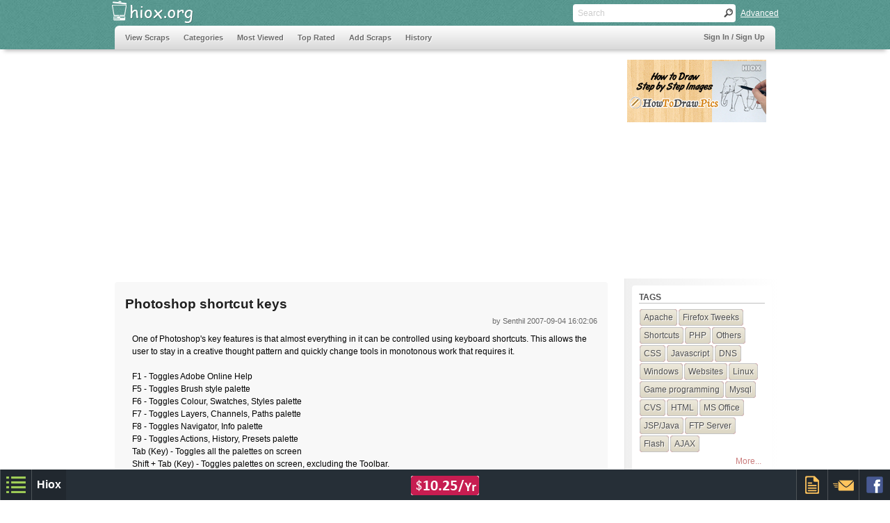

--- FILE ---
content_type: text/html
request_url: https://www.hiox.org/72-photoshop-shortcut-keys.php
body_size: 10631
content:
<!DOCTYPE HTML>
<html>
<head>
<meta http-equiv="Content-Type" content="text/html; charset=utf-8">

<!-- disable iPhone inital scale -->
<meta name="viewport" content="width=device-width; initial-scale=1.0">

<meta name="google-site-verification" content="g4T38mU5Wiv_EGglZ-OSwTCm-09HyU6c3s7bfUCtMtk" />
<meta name="y_key" content="73426c7a8e043b8d" /> 
<meta property="fb:admins" content="780282231" /> 

<title>Photoshop shortcut keys </title>
<meta name='keywords' content='Photoshop shortcut keys,Shortcuts,scraps,technical,non-technical,information sharing' />
<meta name='description' content='Photoshop shortcut keys - Shortcuts Scraps at Hiox.org, The technical and non-technical information Sharing Resource.' />

<!-- main css -->
<link href="https://www.hiox.org/css/style.min.css?v1" rel="stylesheet" type="text/css">

<!-- media queries css -->
<link href="https://www.hiox.org/css/media-queries.min.css?v1" rel="stylesheet" type="text/css">

<!-- jquery alert style -->
<link rel="stylesheet" href="https://www.hiox.org/css/jquery.alerts.min.css?v1" type="text/css" media="screen" />

<!-- auto complete -->
<link rel="stylesheet" href="https://www.hiox.org/commoncode/autoComplete/autoComplete.css?v1" type="text/css" media="screen" />

<link rel='stylesheet' href='https://www.hiox.org/css/syntax-theme-ecl-core-comments.min.css' media='screen' />
<style type='text/css'>.syntaxhighlighter { overflow-y: hidden !important; padding:10px 5px 10px 10px; } </style> 
</head>


<body>

<script type="text/javascript">
var base="https://www.hiox.org";
var cscript="index.php";
var FURL='https://www.hiox.org/72-photoshop-shortcut-keys.php';var POSTID='72';</script>


<!--[if IE ]>
<style type="text/css">
.search_box
{
	width:200px;
	height:16px;
	float:left;
	font-family:Tahoma, Geneva, sans-serif;
	font-size:12px;
	padding:5px 2px;
	color:#666;
	border:none;
	
	background:none;
	margin:0px 5px;
}

.textbox
{
	font:normal.75em/28px Tahoma, Geneva, sans-serif;
	color:#333;
	height:21px;
	border:#dcdcdc 1px solid;
	background:#fcfcfc;
	padding:7px 1%;
	width:98%;
	border-bottom:#4abea4 3px solid;
	border-radius:5px;
	-moz-border-radius:5px;
	-wbkit-border-radius:5px;
	-o-border-radius:5px;
}
.txtbox{ padding:10px 0px 10px 5px;margin-top:-2px;height:25px;border:1px solid #a5a5a5; width:275px; font:12px arial,sans-serif,verdana;line-height:18px; }
</style>
<![endif]-->

<!-- header begins -->
<div class="header">

  <!-- header_top begins -->
  <div class="header_top">
    
    <!-- logo begins -->
    <div class="logo">
    	<a href="https://www.hiox.org/">
    		<img src="https://www.hiox.org/images/trans.png" width="130" height="37" style='border:none;' alt="Information Sharing Posts" title="Hiox Scrap">
    	</a>
    </div>
    <!-- logo ends -->
    
    <!-- search begins -->
    <div class="search">
    
    	<form action="" method="post" class="clearfix" id='search'>
    		<input name="" type="text" class="search_box" id='main_search' placeholder="Search">
    		<input type="button" class="search_button" value=" " onclick="ssub()">
    	</form>
    	
    	<div class="search_advanced lft"><a href="javascript:void(0);" onclick="javascript:$('#adv_search').slideToggle(600);">Advanced</a></div>
    	
    	<!-- adv. search -->
    	<div id='adv_search' style='display:none;' class='adv-search'>
    	<form name='add' action="https://www.hiox.org/index.php">
    		<div style='padding:10px;width:auto;'>
    			<input type="text" name="typea" id="typea" class="txtbox autocomplete" placeholder="Tags ex:php" />
    		</div>
    		<div style='padding:10px;width:auto;'>
    			<input type="text" name="namea" id="namea" class="txtbox autocomplete" placeholder="Users.." />
    		</div>
    		<div style='padding:10px;width:auto;'>
    			<input id="txt" type="text" name="txt" class="txtbox" placeholder="Search text" />
    		</div>
    		<div style='float:right;padding-right:5px;'>
    			<input value="GO" type="button" name="go" onclick="sub()" class="buttons" />
	    		<input value="Cancel" type="button" onclick="clear_search_form()" class="buttons" />
    		</div>
	   	</form>
    	</div>

    	<!-- end adv. search -->
    </div>
    <!-- search ends -->
    
    <div class="clear"></div>
  </div>
  <!-- header_top ends -->
    
 	<!-- nav begins -->
 	<div class="navigation">
	<nav class="clearfix" tabindex="0">
		<!-- main ul begins -->
		<ul>
			<li><a href="https://www.hiox.org/index.php" >View Scraps</a></li> 
			<li><a href="https://www.hiox.org/category.php" >Categories</a></li>
			<li><a href="https://www.hiox.org/most-viewed.php">Most Viewed</a></li>
		  <li><a href="https://www.hiox.org/top-rated.php">Top Rated </a></li>
		  <li><a href="https://www.hiox.org/login/add-scraps.php">Add Scraps</a></li>
		  <li><a href="#">History</a><ul>
			  <li><a href="https://www.hiox.org/today-history.html" >Today in History</a></li>
			  <li><a href="https://www.hiox.org/today-thoughts.html" >Thoughts</a></li>
			</ul></li>	
		</ul>
		<!-- main ul ends -->

		<div class="nav_sign" >
			 <span id='prof_link' style='color:#D34538;display:none;'>Welcome, <a style='color:#D34538;' href='#'></a></span> <a id='prof_logout' style='display:none;' href='https://www.hiox.org/login/logout.php'>Logout</a><a id='prof_signin' style='display:none;' href='https://www.login.hiox.com/?referrer=hiox.org'>Sign In / Sign Up</a>		</div>
	</nav>
	<!-- nav ends -->
	
	</div>
</div>
<!-- header ends -->

<!-- ad begins -->
<style type="text/css">@media(max-width: 900px) { .ad_wide { width: 100%;height:auto; } }</style><div id="ad_top" class="ad_top clearfix"><div class="ad_wide"><script async src="//pagead2.googlesyndication.com/pagead/js/adsbygoogle.js"></script>
<!-- hiox.org-728-90-responsive -->
<ins class="adsbygoogle"
     style="display:block"
     data-ad-client="ca-pub-5279176980875369"
     data-ad-slot="1203333333"
     data-ad-format="auto"></ins>
<script>
(adsbygoogle = window.adsbygoogle || []).push({});
</script></div><div class="ad_wide_right"><script async type="text/javascript" src="https://www.hiox.biz/hadd.js"></script><div id="hioxAd20090" class="hioxInternalAd" camp="200x90"></div></div></div><!-- ad ends -->


<!-- content starts -->
<div class="content clearfix">

	<!-- content_left begins -->
  <div class="content_left">
  	<!-- scrap_container begins -->
    <div class="scrap_container clearfix">
    	<!-- scrap_box begins -->
      <div class="scrap_box_main scrap_box_width2">
			       	
      	<!--scrap content -->  
        <h1 class='h3_dupe'>Photoshop shortcut keys</h1>
        <h4 style='text-align:right;font-weight:normal;'>by Senthil<span style='margin-left:2px;display:none;' id='edit_part'>[ <a href='https://www.hiox.org/login/add-scraps.php?edit=72'>Edit</a> ]</span> 2007-09-04 16:02:06 </h4>
        <div class="clearfix"> </div>
        <div style="font:normal 12px/18px Tahoma, Geneva, sans-serif;padding:10px;">
        	One of Photoshop&#039;s key features is that almost everything in it can be controlled using keyboard shortcuts. This allows the user to stay in a creative thought pattern and quickly change tools in monotonous work that requires it.<br />
 <br />
F1 - Toggles Adobe Online Help<br />
F5 - Toggles Brush style palette<br />
F6 - Toggles Colour, Swatches, Styles palette<br />
F7 - Toggles Layers, Channels, Paths palette<br />
F8 - Toggles Navigator, Info palette<br />
F9 - Toggles Actions, History, Presets palette<br />
Tab (Key) - Toggles all the palettes on screen<br />
Shift + Tab (Key) - Toggles palettes on screen, excluding the Toolbar.<br />
 <br />
Main Toolbar<br />
Key 	Action 	Action 	Key<br />
m 	Marquee Tool        Move Tool    	v<br />
l 	Lasso Tool          Magic Wand Tool 	w<br />
j 	Airbrush Tool       Paintbrush Tool 	b<br />
s 	Rubber Stamp Tool   History Brush Tool 	y<br />
e 	Eraser Tool         Pencil Tool 	n<br />
r 	Blur Tool           Dodge Tool   	o<br />
p 	Pen Tool            Type Tool 	        t<br />
u 	Measure Tool        Linear GradientTool g<br />
k 	Paint Bucket Tool   Eyedropper Tool 	i<br />
h 	Hand Tool           Zoom Tool 	        z<br />
d 	Default foreground and background colors.<br />
x 	Switches between foreground and background colors.<br />
q 	Switches between standard mode or quick mask mode.<br />
f 	Switches between screen modes.<br />
TAB 	Hides/Unhides open tools.<br />
 <br />
File Menu<br />
Key 	Action<br />
CTRL + N 	New<br />
CTRL + O 	Open<br />
CTRL + ALT + O 	Open As<br />
CTRL + W 	Close<br />
CTRL + S 	Save<br />
CTRL + SHIFT + S 	Save As<br />
CTRL + ALT + S 	Save a Copy<br />
CTRL + SHIFT + P 	Page Setup<br />
CTRL + P 	Print<br />
CTRL + K 	Preferences &gt; General<br />
 <br />
Edit Menu<br />
Key 	Action<br />
CTRL + Z 	Undo<br />
CTRL + X 	Cut<br />
CTRL + C 	Copy<br />
CTRL + SHIFT + C 	Copy Merged<br />
CTRL + V 	Paste<br />
CTRL + SHIFT + V 	Paste Into<br />
CTRL + T 	Free Transform<br />
CTRL + SHIFT + T 	Transform &gt; Again<br />
 <br />
Image Menu<br />
Key 	Action<br />
CTRL + L 	Adjust &gt; Levels<br />
CTRL + SHIFT + L 	Adjust &gt; Auto Levels<br />
CTRL + ALT + SHIFT + L 	Adjust &gt; Auto Contrast<br />
CTRL + M 	Adjust &gt; Curves<br />
CTRL + B 	Adjust &gt; Color Balance<br />
CTRL + U 	Adjust &gt; Hue/Saturation<br />
CTRL + SHIFT + U 	Adjust &gt; Desaturate<br />
CTRL + I 	Adjust &gt; Invert<br />
CTRL + ALT + X 	Extract<br />
 <br />
Layer Menu<br />
Key 	Action<br />
CTRL + SHIFT + N 	New &gt; Layer<br />
CTRL + J 	New &gt; Layer Via Copy<br />
CTRL + SHIFT + J 	New &gt; Layer Via Cut<br />
CTRL + G 	Group with Previous<br />
CTRL + SHIFT + G 	Ungroup<br />
CTRL + SHIFT + ] 	Arrange &gt; Bring to Front<br />
CTRL + ] 	Arrange &gt; Bring Forward<br />
CTRL + [ 	Arrange &gt; Send Backward<br />
CTRL + SHIFT + [ 	Arrange &gt; Send to Back<br />
CTRL + E 	Merge Down<br />
CTRL + SHIFT + E 	Merge Visible<br />
 <br />
Select Menu<br />
Key 	Action<br />
CTRL + A 	All<br />
CTRL + D 	Deselect<br />
CTRL + SHIFT + D 	Reselect<br />
CTRL + SHIFT + I 	Inverse<br />
CTRL + ALT + D 	Feather<br />
 <br />
Filter Menu<br />
Key 	Action<br />
CTRL + F 	Last Filter<br />
CTRL + SHIFT + F 	Fade<br />
 <br />
View Menu<br />
Key 	Action<br />
CTRL + Y 	Preview &gt; CMYK<br />
CTRL + SHIFT + Y 	Gamut Warning<br />
CTRL + + 	Zoom In<br />
CTRL + - 	Zoom Out<br />
CTRL + 0 	Fit on Screen<br />
CTRL + SHIFT + 0 	Actual Pixels<br />
CTRL + H 	Hide Edges<br />
CTRL + SHIFT + H 	Hide Path<br />
CTRL + R 	Show Rulers<br />
CTRL + ; 	Hide Guides<br />
CTRL + SHIFT + ; 	Snap To Guides<br />
CTRL + ALT + ; 	Lock Guides<br />
CTRL + &quot; 	Show Grid<br />
CTRL + SHIFT + &quot; 	Snap To Grid<br />
 <br />
Help Menu<br />
Key 	Action<br />
F1 	Contents<br />
 <br />
Other Shortcuts<br />
Key 	Action<br />
Page Up/Down 	Move view up/down 1 screen.<br />
SHIFT + Page Up/Down 	Nudge view up/down.<br />
CTRL + Page Up/Down 	Move view left/right 1 screen.<br />
CTRL + SHIFT + Page Up/Down 	Nudge screen left/right.<br />
CTRL + SHIFT + Z 	Previous History entry.<br />
CTRL + ALT + Z 	Next History entry.<br />
SHIFT + - 	Previous blending mode.<br />
SHIFT + + 	Next blending mode.<br />
 <br />
Ctrl Short Cuts -<br />
 <br />
Ctrl + N - New Document Dialogue Box<br />
Ctrl + M - Curves Dialogue Box<br />
Ctrl + A - Selects all in the currently foreground document or currently selected layer<br />
Ctrl + D - Deselects all in the currently foreground document or currently selected layer<br />
Ctrl + J - Automatically creates a duplicate of the currently selected layer<br />
Ctrl + K - Preferences Dialogue Box<br />
Ctrl + L - Levels Dialogue Box<br />
Ctrl + F4 - Closes current document<br />
Ctrl + &#039; (Single Quote Key) - Toggles Grid Lines<br />
Ctrl + Q - Quits Photoshop altogether<br />
Ctrl + R - Toggles Rulers<br />
Ctrl + U - Hue/Saturation Dialogue Box<br />
Ctrl + O - Opens New File<br />
Ctrl + P - Print Dialogue Box<br />
Ctrl + Z - Undo last Action<br />
Ctrl + Tab - Toggle between open documents<br />
Ctrl + Shift + C - Copy Merged<br />
Ctrl + C - Copy<br />
Ctrl + H - Toggle Extras<br />
Ctrl + ; - Toggle Guides<br />
Ctrl + Shift + ; - Toggle Snap<br />
Ctrl + X - Cut<br />
Ctrl + Alt + Shift + X - Pattern Maker<br />
Ctrl + V - Paste<br />
Ctrl + Shift + V - Paste into selection<br />
Ctrl + Alt + Shift + V - Paste Outside<br />
Ctrl + T - Transform Tool<br />
Ctrl + Shift + T - Repeats the last performed Transform<br />
Shift + F5 / Shift + Backspace (Key) - Fill Layer Dialogue Box<br />
<br />
Combination Number 9 Shortcuts - Ctrl + Shift / Alt -<br />
 <br />
Ctrl + Shift + O - Photoshop&#039;s File Browser<br />
Ctrl + Shift + P - Page Setup Dialogue Box<br />
Ctrl + Shift + S - Save As Dialogue Box<br />
Ctrl + Shift + K - Color Setting Preferences Box<br />
Ctrl + Shift + F - Fade Dialogue Box<br />
Ctrl + Shift + X - Liquify Filter Tool<br />
Ctrl + Shift + N - Create New Layer Preferences Box<br />
Ctrl + Shift + M - Launches ImageReady<br />
Ctrl + Shift + E - Merges all layers into a single layer<br />
Ctrl + Alt + Z - Step Backward<br />
Ctrl + Shift + - (Minus Sign Key) - Zoom Out<br />
Ctrl + Shift + + (Plus Sign Key) - Zoom In<br />
Ctrl + Shift + Alt + N - Creates a new empty layer<br />
Ctrl + Shift + Alt + S - Save For The Web Dialogue<br />
Ctrl + Alt (in most Dialogue Boxes) - Changes the &#039;Cancel&#039; command to &#039;Reset&#039;<br />
Ctrl + Alt (in the &#039;Save For Web Dialogue&#039;) - Changes the &#039;Cancel&#039; command to &#039;Reset&#039; &amp; the &#039;Done&#039; command to &#039;Remember&#039;<br />
Ctrl + Alt + ~(Tild Symbol) - Selects the brightest area of the currently selected layer<br />
Ctrl + Shift + I - Inverts a selection<br />
Ctrl + Alt + X - Extract<br />
Shift + -/+ signs(on a layer) - Toggles the different layer modes<br />
Shift + Ctrl + Z - Step Forward <br />
File Menu Shortcuts:<br />
<br />
Ctrl+N: New Document<br />
Ctrl+O: Open Document<br />
Shift+Ctrl+O: Browse<br />
Alt+Ctrl+O:Open As<br />
Ctrl+W: Close<br />
Ctrl+Shift+W: Close All<br />
Ctrl+S: Save<br />
Ctrl+Shift+S: Save As<br />
Ctrl+Alt+S: Save a Copy<br />
Ctrl+Alt+Shift+ S: Save for Web<br />
Ctrl+Shift+P: Page Setup<br />
Ctrl+Shift+M: Jump to Image Ready<br />
Ctrl+Q: Exit<br />
<br />
Viewing Shortcuts:<br />
<br />
Ctrl+Y: Proof Colors<br />
Ctrl++: Zoom In<br />
Ctrl+-: Zoom Out<br />
Ctrl+Alt++: Zoom In &amp; Resize Window<br />
Ctrl+Alt+-: Zoom Out &amp; Resize Window<br />
Ctrl+Alt+0: Actual Pixels<br />
Ctrl+Shift+H: Show/Hide Target Path<br />
Ctrl+R: Show/Hide Rulers<br />
Ctrl+Shift+; : On/Off Snap<br />
Ctrl+H: Show/Hide Extras<br />
Ctrl+Alt+;: Lock Guides<br />
Ctrl+;: Show Guides<br />
Ctrl+&#039;: Show Grid<br />
<br />
Tools Shortcuts:<br />
<br />
A: Path Component Selection Tool<br />
B: Paintbrush Tool<br />
C: Crop Tool<br />
D: Changes Default Colour Palettes To Black Foreground, White Background<br />
E: Eraser Tool<br />
F: Cycle Screen Modes<br />
G: Gradient Tool<br />
H: Hand Tool<br />
I: Eyedropper Tool<br />
J: Airbrush Tool<br />
K: Slice Tool<br />
L: Lasso Tool<br />
M: Marquee Tool<br />
N: Notes<br />
O: Dodge/Burn/Sponge Tool<br />
P: Pen Tool<br />
Q: Quick Mask<br />
R: Blur/Sharpen/ Smudge Tool<br />
S: Clone Stamp<br />
T: Type Tool<br />
U: Shape Tool<br />
V: Move Tool<br />
W: Magic Wand<br />
X: Swap Colours On Colour Pallete<br />
Y: History Brush<br />
Z: Zoom Tool<br />
<br />
Layer Shortcuts:<br />
<br />
Ctrl+Shift+N: New Layer<br />
Ctrl+J: Layer via Copy<br />
Ctrl+Shift+J: Layer via Cut<br />
Ctrl+G: Group with Previous<br />
Ctrl+Shift+] : Bring to Front<br />
Ctrl+]: Bring Forward<br />
Ctrl+[: Send Backward<br />
Ctrl+Shift+[ : Send Back<br />
Ctrl+E: Merge Layers<br />
Ctrl+Shift+E: Merge Visible<br />
<br />
Image Manipulation Shortcuts:<br />
<br />
Ctrl+L: Adjust Levels<br />
Ctrl+Shift+L: Adjust Auto Levels<br />
Ctrl+Alt+Shift+ L: Adjust Auto Contrast<br />
Ctrl+M: Adjust Curves<br />
Ctrl+B: Adjust Color Balance<br />
Ctrl+U: Adjust Hue/Saturation<br />
Ctrl+Shift+U: Desaturate<br />
Ctrl+I: Invert<br />
Ctrl+Alt+X: Extract<br />
<br />
Filters Shortcuts:<br />
<br />
Ctrl+F: Last Filter<br />
Ctrl+Shift+F: Fade<br />
Ctrl+Alt+X: Extract<br />
Ctrl+Shift+X: Liquify<br />
Ctrl+Shift+Alt+ X: Pattern Make<br />
<br />
Selection Shortcuts:<br />
<br />
Ctrl+A: Select All<br />
Ctrl+D: Deselect<br />
Ctrl+Shift+D: Reselect<br />
Ctrl+Shift+I: Inverse<br />
Ctrl+Alt+D: Feather<br />
<br />
Random Shortcuts:<br />
<br />
Alt+Backspace: Fill with Forground Color<br />
Shift+Backspace: Fill with Background Color<br />
Alt+]: Ascend through Layers<br />
Alt+[: Descend through Layers<br />
Shift+Alt+]: Select Top Layer<br />
Shift+Alt+[: Select Bottom Layer<br />
Tab: Show/Hide All Palettes          
          <div style='margin-top:10px;'>
          	<h3 style="font-size:13px;font-weight:normal;float:left;padding-right:5px;" >Tagged in:</h3>
          	<ul class="tags_01" >
	          	<li><a href="https://www.hiox.org/category/Shortcuts.php" title='Shortcuts'>Shortcuts</a></li>						</ul>
          </div>     
          
        	<!-- fix clearing alignment issue incase any float style set in content, esp:images alignment -->
        	<div style='clear:both;'></div>
        </div>
      	<!--scrap content ends-->
      	
      	<!--Bookmarks -->
      	<div style="padding-left:3px;">
      	      	<!-- rating_box begins --> 
        <div class="rating_box_inner" style="padding-top:15px;">  
        
        	<div class="rating_box_con">
  		    	<div class="rating_box_con_left rating_pos7"></div>
  		      <div class="rating_box_con_right">17103</div>
  	      </div>
  	      
          <div class="rating_box_con">
  	        <div class="rating_box_con_left rating_pos3" id="up" style='cursor:pointer;'>
  	        	<a href="javascript:void(0);"><img src="https://www.hiox.org/images/trans.png" width="16" height="16" alt="like"  ></a>
  	        </div>
  	        <div class="rating_box_con_right" id="rup" >1</div>
          </div>
          
          <div class="rating_box_con">
  	        <div class="rating_box_con_left rating_pos4" id="down" style='cursor:pointer;'>
  	        	<a href="javascript:void(0);"><img src="https://www.hiox.org/images/trans.png" width="16" height="16" alt="dislike"></a>
  	        </div>
  	        <div class="rating_box_con_right" id="rdown">0</div>
          </div>
          
          <div class="rating_box_con" style='cursor:pointer;' onclick="javascript:window.location='sendmail.php?sid=72'" >
  	        <div class="rating_box_con_left rating_pos5">
  	        	<a href="https://www.hiox.org/sendmail.php?sid=72" ><img src="https://www.hiox.org/images/trans.png" width="16" height="16" alt="mail" ></a>
  	        </div>
          </div>
          
          <div class="rating_box_con">
  	        <div  class="rating_box_con_left rating_pos6" style='cursor:pointer;' id='flagTrigger'>
  	        	<a href="javascript:void(0);"><img src="https://www.hiox.org/images/trans.png" width="16" height="16" alt="flag" ></a>
  	        </div>
  	      </div> <!-- rating box end -->
          
          <div class="clear"></div>
        </div>
        <!-- rating_box ends -->
      	</div>		
      </div>
      <!-- scrap_box ends -->
           
    	<div class="clear"></div>
    </div>
    <!-- scrap_container ends -->
    
    <!-- navigation -->
    <div class='pagenation' style='margin:auto;width:120px;padding-top:10px;'><ul><li><a href='https://www.hiox.org/71-including-file-names-in-headers.php'>Previous</a></li></ul><ul><li><a href='https://www.hiox.org/73-backup-and.php'>Next</a></li></ul></div>
    <br>
    <!-- box_ad_con ends -->
  	<div id="gad"><style type="text/css">
.hioxorg-336-280-responsive { width: 125px; height: 125px; }
@media(min-width: 500px) { .hioxorg-336-280-responsive { width: 200px; height: 200px; } }
@media(min-width: 600px) { .hioxorg-336-280-responsive { width: 250px; height: 250px; } }
@media(min-width: 700px) { .hioxorg-336-280-responsive { width: 336px; height: 280px; } }
</style>
<script async src="//pagead2.googlesyndication.com/pagead/js/adsbygoogle.js"></script>
<!-- hiox.org-336-280-responsive -->
<ins class="adsbygoogle hioxorg-336-280-responsive"
     style="display:inline-block"
     data-ad-client="ca-pub-5279176980875369"
     data-ad-slot="9306852937"
     ></ins>
<script>
(adsbygoogle = window.adsbygoogle || []).push({});
</script><style type="text/css">
.hioxorg-336-280-responsive { width: 125px; height: 125px; }
@media(min-width: 500px) { .hioxorg-336-280-responsive { width: 200px; height: 200px; } }
@media(min-width: 600px) { .hioxorg-336-280-responsive { width: 250px; height: 250px; } }
@media(min-width: 700px) { .hioxorg-336-280-responsive { width: 336px; height: 280px; } }
</style>
<script async src="//pagead2.googlesyndication.com/pagead/js/adsbygoogle.js"></script>
<!-- hiox.org-336-280-responsive -->
<ins class="adsbygoogle hioxorg-336-280-responsive"
     style="display:inline-block"
     data-ad-client="ca-pub-5279176980875369"
     data-ad-slot="9306852937"
     ></ins>
<script>
(adsbygoogle = window.adsbygoogle || []).push({});
</script></div>
  	<!-- box_ad_con ends -->
  	<div class='clear'></div>
  	
  	
<script type='text/javascript' >
var sid='72';
var CM_BASE='https://www.hiox.org/login/comments';
var UID='';
</script>

<!-- comments begin -->
<div class="comments">
	<span class='comment-notify'>You must <a id='log-comment' href='https://www.login.hiox.com/?referrer=hiox.org' >LOGIN</a> to add comments</span>	<!-- comments_add begin -->
  <div class="comments_add">
  	<!-- comments_user_image begin -->
    <div class="comments_user_image" style="background:url('https://www.hiox.org/prof_pic/sample_photo.jpg') no-repeat;" ></div>
    <!-- comments_user_image end -->
    
    <!-- comments_part begin -->
    <div class="comments_part">
    	<!-- comments_element begin -->
      <div class="comments_element">
      	<textarea name="comments"  class="comments_textarea" id='main-comment-txt' placeholder="Leave Your Comments..."></textarea>
      </div>
	    	
  	    <!-- comments_element begin -->
    	  <div class="comments_element" style='float:right;'>
    	  	<div id='spinner' class='spinner' style="display:none;font-family: Verdana,Geneva,sans-serif;font-size: 12px;">
    	  	<img src="https://www.hiox.org/login/comments/images/spinner.gif" alt='cm_loader'>Posting your comment...</div>
    	  	<input name="main-comment" id='main-comment' type="submit" class="buttons" style="margin:0 2px;height:30px;" value="Add Comments">
    	  </div>
    	  <!-- comments_element end -->
    </div>
    <!-- comments_part end -->
    <div class="clear"></div>
	</div>
  <!-- comments_add end -->
 
 
  <!-- comments_display begin -->
  <div class="comments_display">
  	<!-- comments_view begin -->
  	<div class="comments_view">
	  	<!-- comments_view end --></div><!-- comments_display end --></div><div class="clear"></div><!-- comments end --></div>
  	
  </div>
  <!-- content left ends -->
  
  <!-- content_right begins -->
  <div class="content_right clearfix">
  	<!-- tags begins -->
  <div class="tags">
    <h5>Tags</h5>
    <ul class="tags_01">
    	<li><a href="https://www.hiox.org/category/Apache.php" title='Apache'>Apache</a></li><li><a href="https://www.hiox.org/category/Firefox_Tweeks.php" title='Firefox Tweeks'>Firefox Tweeks</a></li><li><a href="https://www.hiox.org/category/Shortcuts.php" title='Shortcuts'>Shortcuts</a></li><li><a href="https://www.hiox.org/category/PHP.php" title='PHP'>PHP</a></li><li><a href="https://www.hiox.org/category/Others.php" title='Others'>Others</a></li><li><a href="https://www.hiox.org/category/CSS.php" title='CSS'>CSS</a></li><li><a href="https://www.hiox.org/category/Javascript.php" title='Javascript'>Javascript</a></li><li><a href="https://www.hiox.org/category/DNS.php" title='DNS'>DNS</a></li><li><a href="https://www.hiox.org/category/Windows.php" title='Windows'>Windows</a></li><li><a href="https://www.hiox.org/category/Websites.php" title='Websites'>Websites</a></li><li><a href="https://www.hiox.org/category/Linux.php" title='Linux'>Linux</a></li><li><a href="https://www.hiox.org/category/Game_programming.php" title='Game programming'>Game programming</a></li><li><a href="https://www.hiox.org/category/Mysql.php" title='Mysql'>Mysql</a></li><li><a href="https://www.hiox.org/category/CVS.php" title='CVS'>CVS</a></li><li><a href="https://www.hiox.org/category/HTML.php" title='HTML'>HTML</a></li><li><a href="https://www.hiox.org/category/MS_Office.php" title='MS Office'>MS Office</a></li><li><a href="https://www.hiox.org/category/JSP-Java.php" title='JSP/Java'>JSP/Java</a></li><li><a href="https://www.hiox.org/category/FTP_Server.php" title='FTP Server'>FTP Server</a></li><li><a href="https://www.hiox.org/category/Flash.php" title='Flash'>Flash</a></li><li><a href="https://www.hiox.org/category/AJAX.php" title='AJAX'>AJAX</a></li>    </ul>  
    <div class="clear"></div>
    <div style="margin:5px;float:right;font:normal 12px Tahoma, Geneva, sans-serif;"><a class='anc' href="https://www.hiox.org/category.php">More...</a></div>
	  <div class="clear"></div>
    </div>
    <!-- tags ends -->
    
  	<div class="tags">
			<ul style="list-style:none;font:normal 12px/16px Tahoma, Geneva, sans-serif;">
				<li style='margin:5px;'><a class="anc"  target="_blank" href="http://indiandir.com" >Indian Web Directory</a></li>
				<li style='margin:5px;'><a class="anc"  target="_blank" href="https://www.timezoneguide.com">Time Zone Converter</a></li>
				<li style='margin:5px;'><a class="anc"  target="_blank" href="http://tofocus.info" >Web Internet Statistics</a></li>
				<li style='margin:5px;'><a class="anc"  target="_blank" href="http://tufing.com" >Live Chatting Online</a></li>
							</ul>
		</div> 
		 
  <!-- tags begins -->
  <div class="tags">
    <h5>Comments</h5>
    <ul class="tags_02">
    	<li><a href="https://www.hiox.org/38336-list-of.php">expected, smart move:)</a></li><li><a href="https://www.hiox.org/38336-list-of.php">Already black money holders account is empty..</a></li><li><a href="https://www.hiox.org/38336-list-of.php">The money will never return</a></li><li><a href="https://www.hiox.org/38302-google-will.php">Nice sharing..</a></li><li><a href="https://www.hiox.org/38303-i-am-on-cloud-nine-meaning.php">Thank you...</a></li><li><a href="https://www.hiox.org/38278-how-to-pass-php-array-to-javascript.php">Good one...</a></li><li><a href="https://www.hiox.org/38290-how-hackers.php">Nice post...</a></li><li><a href="https://www.hiox.org/38290-how-hackers.php">Good sharing.....</a></li><li><a href="https://www.hiox.org/38288-what-is-risk-in-software-testing.php">Good...</a></li><li><a href="https://www.hiox.org/38281-301-redirect-map.php">Thanks for nice sharing...</a></li>    </ul>
    <div class="clear"></div>
    </div>
    <!-- tags ends -->
    
  </div>
  <!-- content_right ends -->
   
</div>
<!-- content ends -->


<!-- footer begins -->
<!--
<div class="footer clearfix">

  <div class="footer_top clearfix">
  
    <div class="footer_top_con">
    
    <div class="footer_list">
	    <h6 class="foot_tit1">Browse through</h6><h6 class="foot_tit2">Recently Viewed</h6>
  	  <ul>
  	  	<li><a href="https://www.hiox.org/72-photoshop-shortcut-keys.php" title="Photoshop shortcut keys">Photoshop shortcut keys</a></li><li><a href="https://www.hiox.org/35345--iphone-backup-location.php" title=" iPhone Backup Location"> iPhone Backup Location</a></li><li><a href="https://www.hiox.org/5593-walking-in-the-rain.php" title="Walking In The Rain">Walking In The Rain</a></li><li><a href="https://www.hiox.org/20551-taro-ko.php" title="Taro Ko Mohabbat Ambar Se Lyrics - Shaadi Kar Ke Phas Gaya Yaar - Hindi Movie Song">Taro Ko Mohabbat Ambar Se Lyrics - Shaadi Kar Ke Phas Gaya Yaar - Hindi Movie Song</a></li><li><a href="https://www.hiox.org/5373-pullani-pullattu.php" title="Pullani Pullattu Lyrics - Bobby (telugu) - Telugu Movie Song">Pullani Pullattu Lyrics - Bobby (telugu) - Telugu Movie Song</a></li>    	</ul>
    </div>
    
    <div class="footer_list">
    <h6 class="foot_tit1">Browse through</h6><h6 class="foot_tit2">Archives</h6>
    <ul>
    	<li><a href='https://www.hiox.org/archives-december-2025.php'>December, 2025</a></li>
<li><a href='https://www.hiox.org/archives-november-2025.php'>November, 2025</a></li>
<li><a href='https://www.hiox.org/archives-october-2025.php'>October, 2025</a></li>
<li><a href='https://www.hiox.org/archives-september-2025.php'>September, 2025</a></li>
<li><a href='https://www.hiox.org/archives-august-2025.php'>August, 2025</a></li>
    </ul>
    </div>
    
    <div class="footer_list">
    <h6 class="foot_tit1">Browse through</h6><h6 class="foot_tit2">Menus</h6>
    <ul>
  	  <li><a href="https://www.hiox.org/index.php" >Home</a></li>
  	  <li><a href="https://www.hiox.org/top-rated.php">Top Rated</a></li>
	    <li><a href="https://www.hiox.org/most-viewed.php">Most Viewed</a></li>
    	<li><a href="https://www.hiox.org/today-history.html" >Today in History</a></li>
    	<li><a href="https://www.hiox.org/today-thoughts.html" >Today's Thoughts</a></li>
    </ul>
    </div>
    
    </div>
    
  </div>
  
  <div class="footer_bottom clearfix">
    <div class="footer_bottom_con">
      <div class="footer_bottom_inner_con lft" style='padding-top:10px;'>
      <a href="https://www.hiox.org/contact-us.php">Contact</a> || <a href="https://www.hiox.org/privacy.php">Privacy</a> || <a href="https://www.hiox.org/terms.php">Terms</a> || <a href="https://www.hiox.org/rss.xml">RSS</a> || <a href="https://www.hiox.org/sitemap.xml">Sitemap</a>
      </div>
            
      <div class="footer_bottom_inner_con lft" style='padding-top:10px;'>
      <a href="http://hioxindia.com">Web hosting</a> by Hiox India
      </div>
      
    </div>
  </div>
</div>
-->
<script type='text/javascript'>var chf_rss=true;</script>

<script type="text/javascript">
    var chf_sess = "";
    var chf_sess_mail = "";
    var chf_sess_mobile = "";
</script>


<link href="//www.hiox.org/commoncode/footer/chf_style.min.css?v1.4" rel="stylesheet" type="text/css">
<!--script type="text/javascript" src="//www.hiox.org/commoncode/footer/chf_script.js?v.1"></script-->
<script type="text/javascript">
	var fv='?v11.4';
	window.addEventListener('load', 
  	function() { 
	   	var homeurl="//www.hiox.org/commoncode/footer";
	    	var tag1 = document.createElement("script");
		tag1.src = homeurl+'/chf_script.js'+fv;
	  	document.getElementsByTagName("head")[0].appendChild(tag1);
   	}, false);

</script>
<!-- footer ends -->
<script src='https://www.hiox.org/js/jquery-min.js'></script>
<script type="text/javascript">

var editor='';
var ieversion='';
editor='';
var show_alert='';

if(/MSIE (\d+\.\d+);/.test(navigator.userAgent)){ 
 ieversion=new Number(RegExp.$1) // capture x.x portion and store as a number
}

//COMMON JS
var dfLoadStatus = 0;
var dfLoadFiles = [
    [base+'/commoncode/js/jquery.js'],
    [base+'/js/commonjsfunctions-blocksit.min.js'],
    [base+'/commoncode/autoComplete/autoComplete.js?v1']
    
];

/* IE SPECIFIC JS FILES */
var myNav = navigator.userAgent.toLowerCase();
var IE=(myNav.indexOf('msie') != -1) ? parseInt(myNav.split('msie')[1]) : false;

if(IE!=false && IE<9){
   dfLoadFiles.push([base+'/js/html5.js']);
   dfLoadFiles.push([base+'/js/css3-mediaqueries.js']);   
}

// Specific js include
if(cscript=='add-scraps.php'){
	if(ieversion!=''){
		dfLoadFiles.push(
			[base+'/ckeditor-ie/ckeditor.js'] //full version of ckeditor v.4.4, syntax highlighter & quote plugins disabled
		);
	}else{
		dfLoadFiles.push(
			[base+'/ckeditor/ckeditor.js'] //cutomized version of ckeditor v.4.4 with required plugins 
		);
	}

}

dfLoadFiles.push(['https://www.hiox.org/js/jquery.alerts.min.js'],['https://www.hiox.org/login/comments/js/comment-helper.js'],['https://www.hiox.org/js/required.js']);
if(cscript=='index.php' && typeof(CM_BASE)!='undefined' || cscript=='preview.php'){ //SCRAP PAGE
	var SH="";}

function downloadJSAtOnload(){
    if (!dfLoadFiles.length){
    	// chf_utils();
    	on_ready_complete();
    	return;
    }

    var dfGroup = dfLoadFiles.shift();
    dfLoadStatus = 0;

    for(var i = 0; i<dfGroup.length; i++) {
        dfLoadStatus++;
        var element = document.createElement('script');
        element.src = dfGroup;
        element.onload = element.onreadystatechange = function() {
        if ( ! this.readyState ||
               this.readyState == 'complete' || this.readyState == 'loaded' ) {
            dfLoadStatus--;
            if (dfLoadStatus==0) downloadJSAtOnload();
        }       
    };
    document.body.appendChild(element);
  }

}


function on_ready_complete(){
	var prof= get_cookie('PROF');
	
	if(prof!=false && prof!=null){	
		prof=decodeURIComponent(prof);
		prof=prof.split('#@');
		$('#prof_link > a').attr('href',base+prof[0]);
		$('#prof_link > a').html(prof[1].replace(/\+/g,' '));
		$('#prof_link,#prof_logout').show();
	}else{
		$('#prof_signin').show();
	}
					
	var vm=get_cookie('view_mode');
	if(vm=='row'){
			$('#view_row').click();
	}else{
		call_blocksit();
	}
	
	
	$(window).resize(function() {
	 	call_blocksit();
	});
	
	//HANDLER FUNCTION REMOVED FROM 1.5 so we're extended that
	jQuery.extend({
  	handleError: function( s, xhr, status, e ) {
    // If a local callback was specified, fire it
    if ( s.error )
    	s.error( xhr, status, e );
    // If we have some XML response text (e.g. from an AJAX call) then log it in the console
    else if(xhr.responseText)
    	console.log(xhr.responseText);
    }
	});
	
	// CENTERS given element
	jQuery.fn.center = function () {
    	this.css("position","absolute");
    	this.css("top", (($(window).height() - this.outerHeight()) / 2) + $(window).scrollTop() + "px");
    	this.css("left", (($(window).width() - this.outerWidth()) / 2) + $(window).scrollLeft() + "px");
    	return this;
	}
	

	//SCROLLS PAGE TO GIVEN ID, USAGE:$('selector').scrollView();
	$.fn.scrollView = function () {
		return this.each(function () {
		  $('html, body').animate({
		    scrollTop: $(this).offset().top
  	  }, 600);
		});
	}

	//specific triggers
	if(show_alert!=''){
			}else if(cscript=='add-scraps.php' && editor==true){
		
		//INITIATE EDITOR
		editor = CKEDITOR.replace( 'content',{
  	enterMode : CKEDITOR.ENTER_BR,
  	shiftEnterMode: CKEDITOR.ENTER_P,
  	toolbar :
  	    [
  	    	 ['Table','HorizontalRule','Smiley','SpecialChar','PageBreak','Image','Iframe'],
  	       ['NumberedList','BulletedList','-','Outdent','Indent','Blockquote'],
  	       ['JustifyLeft','JustifyCenter','JustifyRight','JustifyBlock'],
  	       ['Link','Unlink'],['Syntaxhighlight'],['Maximize'],'/',
  	       ['Bold','Italic','Underline','Strike','-','RemoveFormat','Subscript','Superscript'],
  	       ['Styles','Format','Font','FontSize','-','TextColor','BGColor'],['Undo','Redo','autosave']
  	       
  	    ],
  	extraPlugins: 'filebrowser',
  	
  	});
		
		
		$("#newtag").cmnAutoCompleteTag(base+"/login/ajax-handler.php",{delay : 1000, cmnWordCount:3, cmnTagCount:5, hover:  "rgb(54,104,217)", color: "black" , prefill_tags: [  ],new_tags:true,special_chars:['+'] }); // ajax file should return the value separated by comma(,)
	
		
	}else if(cscript=='index.php' && typeof(CM_BASE)!='undefined' || cscript=='preview.php'){ //SCRAP PAGE

		if(SH==true){
			//init syntax highlighter
			SyntaxHighlighter.config.stripBrs = true;
			SyntaxHighlighter.defaults.toolbar = false;
			SyntaxHighlighter.defaults.gutter = false;
			SyntaxHighlighter.highlight();
		}
		
		if(get_cookie('LIVE')==1){
			$('#edit_part').show();
		}
	}

	//home page auto complete
	
	 $('#typea').cmnAutoComplete(base+"/login/ajax-handler.php?qtype=tags",{ delay: 1000, background: "#58978F", hover: "#E7E7E7", color: "black" , border_color: "#000"});
	 $('#namea').cmnAutoComplete(base+"/login/ajax-handler.php?qtype=users",{ delay: 1000, background: "#58978F", hover: "#E7E7E7", color: "black" , border_color: "#000"});
	
}

// Check for browser support of event handling capability
if (window.addEventListener)
window.addEventListener("load", downloadJSAtOnload, false);
else if (window.attachEvent)
window.attachEvent("onload", downloadJSAtOnload);
else window.onload = downloadJSAtOnload;

//END OF COMMON JS

</script>

</body>
</html>


--- FILE ---
content_type: text/html; charset=UTF-8
request_url: https://www.hiox.biz/showadd.php?campaign=200x90&str=https:%2F%2Fwww.hiox.biz%2F
body_size: 206
content:
	<a target="_blank" href="https://www.hiox.biz/had.php?name=howtodrawpics 200x90&url=https://www.howtodraw.pics/" style="border:0px;" rel="nofollow"><img src="https://www.hiox.biz/ads/200x90/howtodrawpics-200x90.jpg" width="200" height="90" border=0></a>


--- FILE ---
content_type: text/html; charset=utf-8
request_url: https://www.google.com/recaptcha/api2/aframe
body_size: 268
content:
<!DOCTYPE HTML><html><head><meta http-equiv="content-type" content="text/html; charset=UTF-8"></head><body><script nonce="uqVYnUS0XKvcz-Z2Uba9Rg">/** Anti-fraud and anti-abuse applications only. See google.com/recaptcha */ try{var clients={'sodar':'https://pagead2.googlesyndication.com/pagead/sodar?'};window.addEventListener("message",function(a){try{if(a.source===window.parent){var b=JSON.parse(a.data);var c=clients[b['id']];if(c){var d=document.createElement('img');d.src=c+b['params']+'&rc='+(localStorage.getItem("rc::a")?sessionStorage.getItem("rc::b"):"");window.document.body.appendChild(d);sessionStorage.setItem("rc::e",parseInt(sessionStorage.getItem("rc::e")||0)+1);localStorage.setItem("rc::h",'1769823445946');}}}catch(b){}});window.parent.postMessage("_grecaptcha_ready", "*");}catch(b){}</script></body></html>

--- FILE ---
content_type: text/css
request_url: https://www.hiox.org/commoncode/autoComplete/autoComplete.css?v1
body_size: 115
content:
.searchTable{padding:0;margin:0;width:100%;list-style:none;height:215px;overflow:auto;}.searchTable li{font:normal 12px/26px Tahoma, Geneva, sans-serif;color:#282b2e;border-bottom:1px solid black;border-left:1px solid black;border-right:1px solid black;padding:0px 5px;}.searchTable li:hover{display:block;text-decoration:none;}.selectedListli{font:normal 12px/26px Tahoma, Geneva, sans-serif;color:#282b2e;display:block;text-decoration:none;}
